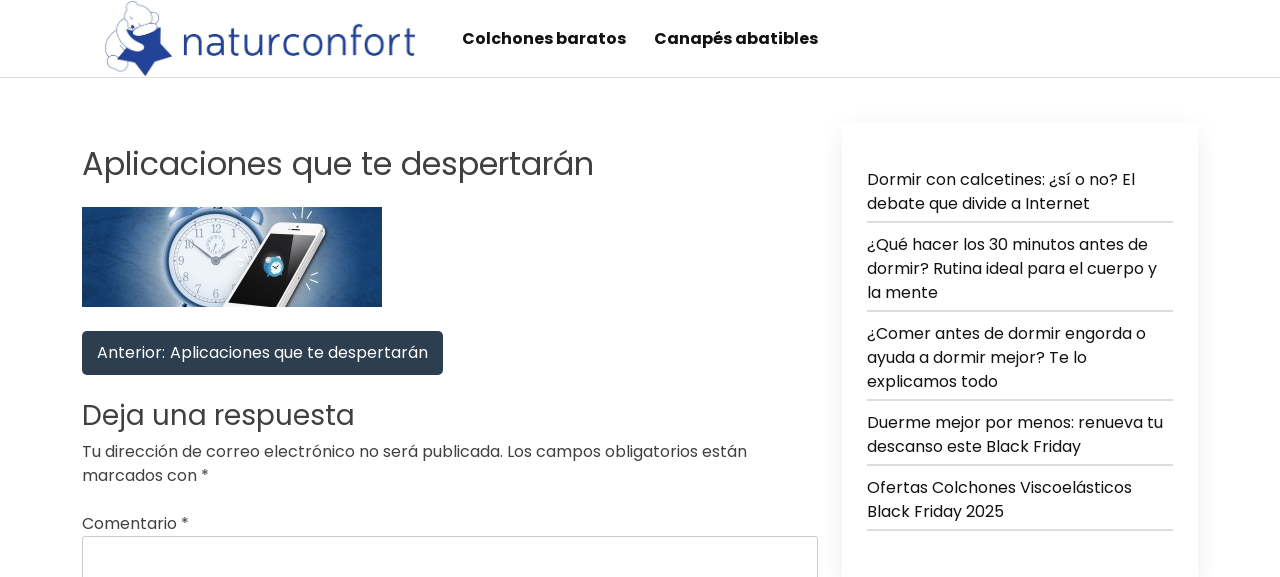

--- FILE ---
content_type: text/html; charset=UTF-8
request_url: https://naturconfortcolchones.com/aplicaciones-que-te-despertaran/aplicaciones-que-te-despertaran/
body_size: 10141
content:
<!doctype html>
<html lang="es">

<head>
  <meta charset="UTF-8">
  <meta name="viewport" content="width=device-width, initial-scale=1">
  <link rel="profile" href="https://gmpg.org/xfn/11">

  <meta name='robots' content='index, follow, max-image-preview:large, max-snippet:-1, max-video-preview:-1' />
	<style>img:is([sizes="auto" i], [sizes^="auto," i]) { contain-intrinsic-size: 3000px 1500px }</style>
	
	<!-- This site is optimized with the Yoast SEO plugin v25.1 - https://yoast.com/wordpress/plugins/seo/ -->
	<title>Aplicaciones que te despertarán</title>
	<link rel="canonical" href="https://naturconfortcolchones.com/aplicaciones-que-te-despertaran/aplicaciones-que-te-despertaran/" />
	<meta property="og:locale" content="es_ES" />
	<meta property="og:type" content="article" />
	<meta property="og:title" content="Aplicaciones que te despertarán" />
	<meta property="og:url" content="https://naturconfortcolchones.com/aplicaciones-que-te-despertaran/aplicaciones-que-te-despertaran/" />
	<meta property="og:site_name" content="Blog sobre colchones, descanso, como dormir | Colchones Naturconfort" />
	<meta property="article:publisher" content="https://www.facebook.com/Naturconfort" />
	<meta property="og:image" content="https://naturconfortcolchones.com/aplicaciones-que-te-despertaran/aplicaciones-que-te-despertaran" />
	<meta property="og:image:width" content="1200" />
	<meta property="og:image:height" content="400" />
	<meta property="og:image:type" content="image/jpeg" />
	<meta name="twitter:card" content="summary_large_image" />
	<meta name="twitter:site" content="@Naturconfort" />
	<script type="application/ld+json" class="yoast-schema-graph">{"@context":"https://schema.org","@graph":[{"@type":"WebPage","@id":"https://naturconfortcolchones.com/aplicaciones-que-te-despertaran/aplicaciones-que-te-despertaran/","url":"https://naturconfortcolchones.com/aplicaciones-que-te-despertaran/aplicaciones-que-te-despertaran/","name":"Aplicaciones que te despertarán","isPartOf":{"@id":"https://naturconfortcolchones.com/#website"},"primaryImageOfPage":{"@id":"https://naturconfortcolchones.com/aplicaciones-que-te-despertaran/aplicaciones-que-te-despertaran/#primaryimage"},"image":{"@id":"https://naturconfortcolchones.com/aplicaciones-que-te-despertaran/aplicaciones-que-te-despertaran/#primaryimage"},"thumbnailUrl":"https://naturconfortcolchones.com/wp-content/uploads/2015/03/Aplicaciones-que-te-despertarán.jpg","datePublished":"2015-03-31T17:33:43+00:00","breadcrumb":{"@id":"https://naturconfortcolchones.com/aplicaciones-que-te-despertaran/aplicaciones-que-te-despertaran/#breadcrumb"},"inLanguage":"es","potentialAction":[{"@type":"ReadAction","target":["https://naturconfortcolchones.com/aplicaciones-que-te-despertaran/aplicaciones-que-te-despertaran/"]}]},{"@type":"ImageObject","inLanguage":"es","@id":"https://naturconfortcolchones.com/aplicaciones-que-te-despertaran/aplicaciones-que-te-despertaran/#primaryimage","url":"https://naturconfortcolchones.com/wp-content/uploads/2015/03/Aplicaciones-que-te-despertarán.jpg","contentUrl":"https://naturconfortcolchones.com/wp-content/uploads/2015/03/Aplicaciones-que-te-despertarán.jpg","width":1200,"height":400},{"@type":"BreadcrumbList","@id":"https://naturconfortcolchones.com/aplicaciones-que-te-despertaran/aplicaciones-que-te-despertaran/#breadcrumb","itemListElement":[{"@type":"ListItem","position":1,"name":"Home","item":"https://naturconfortcolchones.com/"},{"@type":"ListItem","position":2,"name":"Aplicaciones que te despertarán","item":"https://naturconfortcolchones.com/aplicaciones-que-te-despertaran/"},{"@type":"ListItem","position":3,"name":"Aplicaciones que te despertarán"}]},{"@type":"WebSite","@id":"https://naturconfortcolchones.com/#website","url":"https://naturconfortcolchones.com/","name":"Blog sobre colchones, descanso, como dormir | Colchones Naturconfort","description":"Noticias relacionadas con tu descanso. Consejos para dormir mejor.","publisher":{"@id":"https://naturconfortcolchones.com/#organization"},"potentialAction":[{"@type":"SearchAction","target":{"@type":"EntryPoint","urlTemplate":"https://naturconfortcolchones.com/?s={search_term_string}"},"query-input":{"@type":"PropertyValueSpecification","valueRequired":true,"valueName":"search_term_string"}}],"inLanguage":"es"},{"@type":"Organization","@id":"https://naturconfortcolchones.com/#organization","name":"Blog sobre colchones, descanso, como dormir | Colchones Naturconfort","url":"https://naturconfortcolchones.com/","logo":{"@type":"ImageObject","inLanguage":"es","@id":"https://naturconfortcolchones.com/#/schema/logo/image/","url":"https://naturconfortcolchones.com/wp-content/uploads/2023/09/Logo_final_sinestrellas-scaled.jpg","contentUrl":"https://naturconfortcolchones.com/wp-content/uploads/2023/09/Logo_final_sinestrellas-scaled.jpg","width":2560,"height":556,"caption":"Blog sobre colchones, descanso, como dormir | Colchones Naturconfort"},"image":{"@id":"https://naturconfortcolchones.com/#/schema/logo/image/"},"sameAs":["https://www.facebook.com/Naturconfort","https://x.com/Naturconfort","https://www.youtube.com/user/naturconfortcolchon"]}]}</script>
	<!-- / Yoast SEO plugin. -->


<link rel='dns-prefetch' href='//www.googletagmanager.com' />
<link rel='dns-prefetch' href='//fonts.googleapis.com' />
<link rel="alternate" type="application/rss+xml" title="Blog sobre colchones, descanso, como dormir | Colchones Naturconfort &raquo; Feed" href="https://naturconfortcolchones.com/feed/" />
<link rel="alternate" type="application/rss+xml" title="Blog sobre colchones, descanso, como dormir | Colchones Naturconfort &raquo; Feed de los comentarios" href="https://naturconfortcolchones.com/comments/feed/" />
<link rel="alternate" type="application/rss+xml" title="Blog sobre colchones, descanso, como dormir | Colchones Naturconfort &raquo; Comentario Aplicaciones que te despertarán del feed" href="https://naturconfortcolchones.com/aplicaciones-que-te-despertaran/aplicaciones-que-te-despertaran/feed/" />
<script>
window._wpemojiSettings = {"baseUrl":"https:\/\/s.w.org\/images\/core\/emoji\/16.0.1\/72x72\/","ext":".png","svgUrl":"https:\/\/s.w.org\/images\/core\/emoji\/16.0.1\/svg\/","svgExt":".svg","source":{"concatemoji":"https:\/\/naturconfortcolchones.com\/wp-includes\/js\/wp-emoji-release.min.js?ver=a05ef547f2a5e23919dd1ca03a5dfbaa"}};
/*! This file is auto-generated */
!function(s,n){var o,i,e;function c(e){try{var t={supportTests:e,timestamp:(new Date).valueOf()};sessionStorage.setItem(o,JSON.stringify(t))}catch(e){}}function p(e,t,n){e.clearRect(0,0,e.canvas.width,e.canvas.height),e.fillText(t,0,0);var t=new Uint32Array(e.getImageData(0,0,e.canvas.width,e.canvas.height).data),a=(e.clearRect(0,0,e.canvas.width,e.canvas.height),e.fillText(n,0,0),new Uint32Array(e.getImageData(0,0,e.canvas.width,e.canvas.height).data));return t.every(function(e,t){return e===a[t]})}function u(e,t){e.clearRect(0,0,e.canvas.width,e.canvas.height),e.fillText(t,0,0);for(var n=e.getImageData(16,16,1,1),a=0;a<n.data.length;a++)if(0!==n.data[a])return!1;return!0}function f(e,t,n,a){switch(t){case"flag":return n(e,"\ud83c\udff3\ufe0f\u200d\u26a7\ufe0f","\ud83c\udff3\ufe0f\u200b\u26a7\ufe0f")?!1:!n(e,"\ud83c\udde8\ud83c\uddf6","\ud83c\udde8\u200b\ud83c\uddf6")&&!n(e,"\ud83c\udff4\udb40\udc67\udb40\udc62\udb40\udc65\udb40\udc6e\udb40\udc67\udb40\udc7f","\ud83c\udff4\u200b\udb40\udc67\u200b\udb40\udc62\u200b\udb40\udc65\u200b\udb40\udc6e\u200b\udb40\udc67\u200b\udb40\udc7f");case"emoji":return!a(e,"\ud83e\udedf")}return!1}function g(e,t,n,a){var r="undefined"!=typeof WorkerGlobalScope&&self instanceof WorkerGlobalScope?new OffscreenCanvas(300,150):s.createElement("canvas"),o=r.getContext("2d",{willReadFrequently:!0}),i=(o.textBaseline="top",o.font="600 32px Arial",{});return e.forEach(function(e){i[e]=t(o,e,n,a)}),i}function t(e){var t=s.createElement("script");t.src=e,t.defer=!0,s.head.appendChild(t)}"undefined"!=typeof Promise&&(o="wpEmojiSettingsSupports",i=["flag","emoji"],n.supports={everything:!0,everythingExceptFlag:!0},e=new Promise(function(e){s.addEventListener("DOMContentLoaded",e,{once:!0})}),new Promise(function(t){var n=function(){try{var e=JSON.parse(sessionStorage.getItem(o));if("object"==typeof e&&"number"==typeof e.timestamp&&(new Date).valueOf()<e.timestamp+604800&&"object"==typeof e.supportTests)return e.supportTests}catch(e){}return null}();if(!n){if("undefined"!=typeof Worker&&"undefined"!=typeof OffscreenCanvas&&"undefined"!=typeof URL&&URL.createObjectURL&&"undefined"!=typeof Blob)try{var e="postMessage("+g.toString()+"("+[JSON.stringify(i),f.toString(),p.toString(),u.toString()].join(",")+"));",a=new Blob([e],{type:"text/javascript"}),r=new Worker(URL.createObjectURL(a),{name:"wpTestEmojiSupports"});return void(r.onmessage=function(e){c(n=e.data),r.terminate(),t(n)})}catch(e){}c(n=g(i,f,p,u))}t(n)}).then(function(e){for(var t in e)n.supports[t]=e[t],n.supports.everything=n.supports.everything&&n.supports[t],"flag"!==t&&(n.supports.everythingExceptFlag=n.supports.everythingExceptFlag&&n.supports[t]);n.supports.everythingExceptFlag=n.supports.everythingExceptFlag&&!n.supports.flag,n.DOMReady=!1,n.readyCallback=function(){n.DOMReady=!0}}).then(function(){return e}).then(function(){var e;n.supports.everything||(n.readyCallback(),(e=n.source||{}).concatemoji?t(e.concatemoji):e.wpemoji&&e.twemoji&&(t(e.twemoji),t(e.wpemoji)))}))}((window,document),window._wpemojiSettings);
</script>
<style id='wp-emoji-styles-inline-css'>

	img.wp-smiley, img.emoji {
		display: inline !important;
		border: none !important;
		box-shadow: none !important;
		height: 1em !important;
		width: 1em !important;
		margin: 0 0.07em !important;
		vertical-align: -0.1em !important;
		background: none !important;
		padding: 0 !important;
	}
</style>
<link rel='stylesheet' id='wp-block-library-css' href='https://naturconfortcolchones.com/wp-includes/css/dist/block-library/style.min.css?ver=a05ef547f2a5e23919dd1ca03a5dfbaa' media='all' />
<style id='classic-theme-styles-inline-css'>
/*! This file is auto-generated */
.wp-block-button__link{color:#fff;background-color:#32373c;border-radius:9999px;box-shadow:none;text-decoration:none;padding:calc(.667em + 2px) calc(1.333em + 2px);font-size:1.125em}.wp-block-file__button{background:#32373c;color:#fff;text-decoration:none}
</style>
<style id='global-styles-inline-css'>
:root{--wp--preset--aspect-ratio--square: 1;--wp--preset--aspect-ratio--4-3: 4/3;--wp--preset--aspect-ratio--3-4: 3/4;--wp--preset--aspect-ratio--3-2: 3/2;--wp--preset--aspect-ratio--2-3: 2/3;--wp--preset--aspect-ratio--16-9: 16/9;--wp--preset--aspect-ratio--9-16: 9/16;--wp--preset--color--black: #000000;--wp--preset--color--cyan-bluish-gray: #abb8c3;--wp--preset--color--white: #ffffff;--wp--preset--color--pale-pink: #f78da7;--wp--preset--color--vivid-red: #cf2e2e;--wp--preset--color--luminous-vivid-orange: #ff6900;--wp--preset--color--luminous-vivid-amber: #fcb900;--wp--preset--color--light-green-cyan: #7bdcb5;--wp--preset--color--vivid-green-cyan: #00d084;--wp--preset--color--pale-cyan-blue: #8ed1fc;--wp--preset--color--vivid-cyan-blue: #0693e3;--wp--preset--color--vivid-purple: #9b51e0;--wp--preset--gradient--vivid-cyan-blue-to-vivid-purple: linear-gradient(135deg,rgba(6,147,227,1) 0%,rgb(155,81,224) 100%);--wp--preset--gradient--light-green-cyan-to-vivid-green-cyan: linear-gradient(135deg,rgb(122,220,180) 0%,rgb(0,208,130) 100%);--wp--preset--gradient--luminous-vivid-amber-to-luminous-vivid-orange: linear-gradient(135deg,rgba(252,185,0,1) 0%,rgba(255,105,0,1) 100%);--wp--preset--gradient--luminous-vivid-orange-to-vivid-red: linear-gradient(135deg,rgba(255,105,0,1) 0%,rgb(207,46,46) 100%);--wp--preset--gradient--very-light-gray-to-cyan-bluish-gray: linear-gradient(135deg,rgb(238,238,238) 0%,rgb(169,184,195) 100%);--wp--preset--gradient--cool-to-warm-spectrum: linear-gradient(135deg,rgb(74,234,220) 0%,rgb(151,120,209) 20%,rgb(207,42,186) 40%,rgb(238,44,130) 60%,rgb(251,105,98) 80%,rgb(254,248,76) 100%);--wp--preset--gradient--blush-light-purple: linear-gradient(135deg,rgb(255,206,236) 0%,rgb(152,150,240) 100%);--wp--preset--gradient--blush-bordeaux: linear-gradient(135deg,rgb(254,205,165) 0%,rgb(254,45,45) 50%,rgb(107,0,62) 100%);--wp--preset--gradient--luminous-dusk: linear-gradient(135deg,rgb(255,203,112) 0%,rgb(199,81,192) 50%,rgb(65,88,208) 100%);--wp--preset--gradient--pale-ocean: linear-gradient(135deg,rgb(255,245,203) 0%,rgb(182,227,212) 50%,rgb(51,167,181) 100%);--wp--preset--gradient--electric-grass: linear-gradient(135deg,rgb(202,248,128) 0%,rgb(113,206,126) 100%);--wp--preset--gradient--midnight: linear-gradient(135deg,rgb(2,3,129) 0%,rgb(40,116,252) 100%);--wp--preset--font-size--small: 13px;--wp--preset--font-size--medium: 20px;--wp--preset--font-size--large: 36px;--wp--preset--font-size--x-large: 42px;--wp--preset--spacing--20: 0.44rem;--wp--preset--spacing--30: 0.67rem;--wp--preset--spacing--40: 1rem;--wp--preset--spacing--50: 1.5rem;--wp--preset--spacing--60: 2.25rem;--wp--preset--spacing--70: 3.38rem;--wp--preset--spacing--80: 5.06rem;--wp--preset--shadow--natural: 6px 6px 9px rgba(0, 0, 0, 0.2);--wp--preset--shadow--deep: 12px 12px 50px rgba(0, 0, 0, 0.4);--wp--preset--shadow--sharp: 6px 6px 0px rgba(0, 0, 0, 0.2);--wp--preset--shadow--outlined: 6px 6px 0px -3px rgba(255, 255, 255, 1), 6px 6px rgba(0, 0, 0, 1);--wp--preset--shadow--crisp: 6px 6px 0px rgba(0, 0, 0, 1);}:where(.is-layout-flex){gap: 0.5em;}:where(.is-layout-grid){gap: 0.5em;}body .is-layout-flex{display: flex;}.is-layout-flex{flex-wrap: wrap;align-items: center;}.is-layout-flex > :is(*, div){margin: 0;}body .is-layout-grid{display: grid;}.is-layout-grid > :is(*, div){margin: 0;}:where(.wp-block-columns.is-layout-flex){gap: 2em;}:where(.wp-block-columns.is-layout-grid){gap: 2em;}:where(.wp-block-post-template.is-layout-flex){gap: 1.25em;}:where(.wp-block-post-template.is-layout-grid){gap: 1.25em;}.has-black-color{color: var(--wp--preset--color--black) !important;}.has-cyan-bluish-gray-color{color: var(--wp--preset--color--cyan-bluish-gray) !important;}.has-white-color{color: var(--wp--preset--color--white) !important;}.has-pale-pink-color{color: var(--wp--preset--color--pale-pink) !important;}.has-vivid-red-color{color: var(--wp--preset--color--vivid-red) !important;}.has-luminous-vivid-orange-color{color: var(--wp--preset--color--luminous-vivid-orange) !important;}.has-luminous-vivid-amber-color{color: var(--wp--preset--color--luminous-vivid-amber) !important;}.has-light-green-cyan-color{color: var(--wp--preset--color--light-green-cyan) !important;}.has-vivid-green-cyan-color{color: var(--wp--preset--color--vivid-green-cyan) !important;}.has-pale-cyan-blue-color{color: var(--wp--preset--color--pale-cyan-blue) !important;}.has-vivid-cyan-blue-color{color: var(--wp--preset--color--vivid-cyan-blue) !important;}.has-vivid-purple-color{color: var(--wp--preset--color--vivid-purple) !important;}.has-black-background-color{background-color: var(--wp--preset--color--black) !important;}.has-cyan-bluish-gray-background-color{background-color: var(--wp--preset--color--cyan-bluish-gray) !important;}.has-white-background-color{background-color: var(--wp--preset--color--white) !important;}.has-pale-pink-background-color{background-color: var(--wp--preset--color--pale-pink) !important;}.has-vivid-red-background-color{background-color: var(--wp--preset--color--vivid-red) !important;}.has-luminous-vivid-orange-background-color{background-color: var(--wp--preset--color--luminous-vivid-orange) !important;}.has-luminous-vivid-amber-background-color{background-color: var(--wp--preset--color--luminous-vivid-amber) !important;}.has-light-green-cyan-background-color{background-color: var(--wp--preset--color--light-green-cyan) !important;}.has-vivid-green-cyan-background-color{background-color: var(--wp--preset--color--vivid-green-cyan) !important;}.has-pale-cyan-blue-background-color{background-color: var(--wp--preset--color--pale-cyan-blue) !important;}.has-vivid-cyan-blue-background-color{background-color: var(--wp--preset--color--vivid-cyan-blue) !important;}.has-vivid-purple-background-color{background-color: var(--wp--preset--color--vivid-purple) !important;}.has-black-border-color{border-color: var(--wp--preset--color--black) !important;}.has-cyan-bluish-gray-border-color{border-color: var(--wp--preset--color--cyan-bluish-gray) !important;}.has-white-border-color{border-color: var(--wp--preset--color--white) !important;}.has-pale-pink-border-color{border-color: var(--wp--preset--color--pale-pink) !important;}.has-vivid-red-border-color{border-color: var(--wp--preset--color--vivid-red) !important;}.has-luminous-vivid-orange-border-color{border-color: var(--wp--preset--color--luminous-vivid-orange) !important;}.has-luminous-vivid-amber-border-color{border-color: var(--wp--preset--color--luminous-vivid-amber) !important;}.has-light-green-cyan-border-color{border-color: var(--wp--preset--color--light-green-cyan) !important;}.has-vivid-green-cyan-border-color{border-color: var(--wp--preset--color--vivid-green-cyan) !important;}.has-pale-cyan-blue-border-color{border-color: var(--wp--preset--color--pale-cyan-blue) !important;}.has-vivid-cyan-blue-border-color{border-color: var(--wp--preset--color--vivid-cyan-blue) !important;}.has-vivid-purple-border-color{border-color: var(--wp--preset--color--vivid-purple) !important;}.has-vivid-cyan-blue-to-vivid-purple-gradient-background{background: var(--wp--preset--gradient--vivid-cyan-blue-to-vivid-purple) !important;}.has-light-green-cyan-to-vivid-green-cyan-gradient-background{background: var(--wp--preset--gradient--light-green-cyan-to-vivid-green-cyan) !important;}.has-luminous-vivid-amber-to-luminous-vivid-orange-gradient-background{background: var(--wp--preset--gradient--luminous-vivid-amber-to-luminous-vivid-orange) !important;}.has-luminous-vivid-orange-to-vivid-red-gradient-background{background: var(--wp--preset--gradient--luminous-vivid-orange-to-vivid-red) !important;}.has-very-light-gray-to-cyan-bluish-gray-gradient-background{background: var(--wp--preset--gradient--very-light-gray-to-cyan-bluish-gray) !important;}.has-cool-to-warm-spectrum-gradient-background{background: var(--wp--preset--gradient--cool-to-warm-spectrum) !important;}.has-blush-light-purple-gradient-background{background: var(--wp--preset--gradient--blush-light-purple) !important;}.has-blush-bordeaux-gradient-background{background: var(--wp--preset--gradient--blush-bordeaux) !important;}.has-luminous-dusk-gradient-background{background: var(--wp--preset--gradient--luminous-dusk) !important;}.has-pale-ocean-gradient-background{background: var(--wp--preset--gradient--pale-ocean) !important;}.has-electric-grass-gradient-background{background: var(--wp--preset--gradient--electric-grass) !important;}.has-midnight-gradient-background{background: var(--wp--preset--gradient--midnight) !important;}.has-small-font-size{font-size: var(--wp--preset--font-size--small) !important;}.has-medium-font-size{font-size: var(--wp--preset--font-size--medium) !important;}.has-large-font-size{font-size: var(--wp--preset--font-size--large) !important;}.has-x-large-font-size{font-size: var(--wp--preset--font-size--x-large) !important;}
:where(.wp-block-post-template.is-layout-flex){gap: 1.25em;}:where(.wp-block-post-template.is-layout-grid){gap: 1.25em;}
:where(.wp-block-columns.is-layout-flex){gap: 2em;}:where(.wp-block-columns.is-layout-grid){gap: 2em;}
:root :where(.wp-block-pullquote){font-size: 1.5em;line-height: 1.6;}
</style>
<link rel='stylesheet' id='bootstrap-css' href='https://naturconfortcolchones.com/wp-content/themes/bblog/assets/css/bootstrap.min.css' media='all' />
<link rel='stylesheet' id='fontawesome-5-css' href='https://naturconfortcolchones.com/wp-content/themes/bblog/assets/css/all.min.css' media='all' />
<link rel='stylesheet' id='bblog-fonts-css' href='https://fonts.googleapis.com/css2?family=Poppins:wght@400;600;700&#038;display=swap' media='all' />
<link rel='stylesheet' id='bblog-style-css' href='https://naturconfortcolchones.com/wp-content/themes/bblog/style.css?ver=1.0.0' media='all' />
<link rel='stylesheet' id='bblog-main-style-css' href='https://naturconfortcolchones.com/wp-content/themes/bblog/assets/css/bblog-style.css?ver=1.0.0' media='all' />
<link rel='stylesheet' id='bblog-responsive-css' href='https://naturconfortcolchones.com/wp-content/themes/bblog/assets/css/responsive.css' media='all' />
<style id='akismet-widget-style-inline-css'>

			.a-stats {
				--akismet-color-mid-green: #357b49;
				--akismet-color-white: #fff;
				--akismet-color-light-grey: #f6f7f7;

				max-width: 350px;
				width: auto;
			}

			.a-stats * {
				all: unset;
				box-sizing: border-box;
			}

			.a-stats strong {
				font-weight: 600;
			}

			.a-stats a.a-stats__link,
			.a-stats a.a-stats__link:visited,
			.a-stats a.a-stats__link:active {
				background: var(--akismet-color-mid-green);
				border: none;
				box-shadow: none;
				border-radius: 8px;
				color: var(--akismet-color-white);
				cursor: pointer;
				display: block;
				font-family: -apple-system, BlinkMacSystemFont, 'Segoe UI', 'Roboto', 'Oxygen-Sans', 'Ubuntu', 'Cantarell', 'Helvetica Neue', sans-serif;
				font-weight: 500;
				padding: 12px;
				text-align: center;
				text-decoration: none;
				transition: all 0.2s ease;
			}

			/* Extra specificity to deal with TwentyTwentyOne focus style */
			.widget .a-stats a.a-stats__link:focus {
				background: var(--akismet-color-mid-green);
				color: var(--akismet-color-white);
				text-decoration: none;
			}

			.a-stats a.a-stats__link:hover {
				filter: brightness(110%);
				box-shadow: 0 4px 12px rgba(0, 0, 0, 0.06), 0 0 2px rgba(0, 0, 0, 0.16);
			}

			.a-stats .count {
				color: var(--akismet-color-white);
				display: block;
				font-size: 1.5em;
				line-height: 1.4;
				padding: 0 13px;
				white-space: nowrap;
			}
		
</style>
<script src="https://naturconfortcolchones.com/wp-includes/js/jquery/jquery.min.js?ver=3.7.1" id="jquery-core-js"></script>
<script src="https://naturconfortcolchones.com/wp-includes/js/jquery/jquery-migrate.min.js?ver=3.4.1" id="jquery-migrate-js"></script>

<!-- Fragmento de código de la etiqueta de Google (gtag.js) añadida por Site Kit -->

<!-- Fragmento de código de Google Analytics añadido por Site Kit -->
<script src="https://www.googletagmanager.com/gtag/js?id=G-JBHC2X6V6G" id="google_gtagjs-js" async></script>
<script id="google_gtagjs-js-after">
window.dataLayer = window.dataLayer || [];function gtag(){dataLayer.push(arguments);}
gtag("set","linker",{"domains":["naturconfortcolchones.com"]});
gtag("js", new Date());
gtag("set", "developer_id.dZTNiMT", true);
gtag("config", "G-JBHC2X6V6G");
</script>

<!-- Finalizar fragmento de código de la etiqueta de Google (gtags.js) añadida por Site Kit -->
<link rel="https://api.w.org/" href="https://naturconfortcolchones.com/wp-json/" /><link rel="alternate" title="JSON" type="application/json" href="https://naturconfortcolchones.com/wp-json/wp/v2/media/177" /><link rel="alternate" title="oEmbed (JSON)" type="application/json+oembed" href="https://naturconfortcolchones.com/wp-json/oembed/1.0/embed?url=https%3A%2F%2Fnaturconfortcolchones.com%2Faplicaciones-que-te-despertaran%2Faplicaciones-que-te-despertaran%2F" />
<link rel="alternate" title="oEmbed (XML)" type="text/xml+oembed" href="https://naturconfortcolchones.com/wp-json/oembed/1.0/embed?url=https%3A%2F%2Fnaturconfortcolchones.com%2Faplicaciones-que-te-despertaran%2Faplicaciones-que-te-despertaran%2F&#038;format=xml" />
<meta name="generator" content="Site Kit by Google 1.153.0" /><link rel="pingback" href="https://naturconfortcolchones.com/xmlrpc.php">		<style type="text/css">
					.site-title,
			.site-description {
				position: absolute;
				clip: rect(1px, 1px, 1px, 1px);
				}
					</style>
		<link rel="icon" href="https://naturconfortcolchones.com/wp-content/uploads/2023/09/cropped-Logo_final_Cuadrado-scaled-1-32x32.jpg" sizes="32x32" />
<link rel="icon" href="https://naturconfortcolchones.com/wp-content/uploads/2023/09/cropped-Logo_final_Cuadrado-scaled-1-192x192.jpg" sizes="192x192" />
<link rel="apple-touch-icon" href="https://naturconfortcolchones.com/wp-content/uploads/2023/09/cropped-Logo_final_Cuadrado-scaled-1-180x180.jpg" />
<meta name="msapplication-TileImage" content="https://naturconfortcolchones.com/wp-content/uploads/2023/09/cropped-Logo_final_Cuadrado-scaled-1-270x270.jpg" />
</head>

<body data-rsssl=1 class="attachment wp-singular attachment-template-default single single-attachment postid-177 attachmentid-177 attachment-jpeg wp-custom-logo wp-theme-bblog">

    <div id="page" class="site">
    <a class="skip-link screen-reader-text" href="#primary">Saltar al contenido</a>

    <header id="masthead" class="site-header">
      <div class="container">
        <div class="row justify-content-between align-items-center" id="menu-toggle-area">
          <div class="col-lg-4 col-md-6 col-8">
            <div class="site-branding">
              <a href="https://naturconfortcolchones.com/" class="custom-logo-link" rel="home"><img width="2560" height="556" src="https://naturconfortcolchones.com/wp-content/uploads/2023/09/Logo_final_sinestrellas-scaled.jpg" class="custom-logo" alt="Blog sobre colchones, descanso, como dormir | Colchones Naturconfort" decoding="async" fetchpriority="high" srcset="https://naturconfortcolchones.com/wp-content/uploads/2023/09/Logo_final_sinestrellas-scaled.jpg 2560w, https://naturconfortcolchones.com/wp-content/uploads/2023/09/Logo_final_sinestrellas-300x65.jpg 300w, https://naturconfortcolchones.com/wp-content/uploads/2023/09/Logo_final_sinestrellas-1024x223.jpg 1024w, https://naturconfortcolchones.com/wp-content/uploads/2023/09/Logo_final_sinestrellas-768x167.jpg 768w, https://naturconfortcolchones.com/wp-content/uploads/2023/09/Logo_final_sinestrellas-1536x334.jpg 1536w, https://naturconfortcolchones.com/wp-content/uploads/2023/09/Logo_final_sinestrellas-2048x445.jpg 2048w" sizes="(max-width: 2560px) 100vw, 2560px" /></a>              <h1 class="site-title"><a href="https://naturconfortcolchones.com/"
                  rel="home">Blog sobre colchones, descanso, como dormir | Colchones Naturconfort</a></h1>
                          </div><!-- .site-branding -->
          </div>
          <div class="col-lg-6 col-md-6 col-4 menu-toggle-area">
            <button class="menu-toggle" aria-controls="primary-menu" aria-expanded="false"><i
                class="bbm-open fas fa-bars"></i><i class="bbm-close fas fa-times"></i></button>

          </div>
          <div class="col-lg-8 col-md-12 col-12 text-left">
            <div id="site-header-menu" class="site-header-menu">
              <nav id="site-navigation" class="main-navigation" role="navigation"
                aria-label="Menú principal">
                <div class="menu-home-container"><ul id="menu-home" class="primary-menu"><li id="menu-item-645" class="menu-item menu-item-type-custom menu-item-object-custom menu-item-645"><a href="https://colchonesnaturconfort.com/colchones/">Colchones baratos</a></li>
<li id="menu-item-647" class="menu-item menu-item-type-custom menu-item-object-custom menu-item-647"><a href="https://colchonesnaturconfort.com/canapes-abatibles/">Canapés abatibles</a></li>
</ul></div>              </nav><!-- .main-navigation -->
            </div><!-- .site-header-menu -->
          </div>

    </header><!-- #masthead -->
	<main id="primary" class="site-main">
        <div class="container">
            <div class="row">
                <div class="col-lg-8 col-sm-12">

                    
<article id="post-177" class="post-class post-177 attachment type-attachment status-inherit hentry">
  <div class="row">
    <div class="col-lg-12">
      <div class="post-details">
              </div>
      <div class="entry-header">
        <h1 class="entry-title">Aplicaciones que te despertarán</h1>      </div><!-- .entry-header -->

      <div class="entry-content">
        <p class="attachment"><a href='https://naturconfortcolchones.com/wp-content/uploads/2015/03/Aplicaciones-que-te-despertarán.jpg'><img decoding="async" width="300" height="100" src="https://naturconfortcolchones.com/wp-content/uploads/2015/03/Aplicaciones-que-te-despertarán-300x100.jpg" class="attachment-medium size-medium" alt="" srcset="https://naturconfortcolchones.com/wp-content/uploads/2015/03/Aplicaciones-que-te-despertarán-300x100.jpg 300w, https://naturconfortcolchones.com/wp-content/uploads/2015/03/Aplicaciones-que-te-despertarán-1024x341.jpg 1024w, https://naturconfortcolchones.com/wp-content/uploads/2015/03/Aplicaciones-que-te-despertarán-768x256.jpg 768w, https://naturconfortcolchones.com/wp-content/uploads/2015/03/Aplicaciones-que-te-despertarán.jpg 1200w" sizes="(max-width: 300px) 100vw, 300px" /></a></p>

              </div>
      <div class="entry-footer">
        <div class="entry-meta taxonomies">
                  </div>
      </div><!-- .entry-footer -->
    </div>
  </div>
</article><!-- #post-177 -->

	<nav class="navigation post-navigation" aria-label="Entradas">
		<h2 class="screen-reader-text">Navegación de entradas</h2>
		<div class="nav-links"><div class="nav-previous"><a href="https://naturconfortcolchones.com/aplicaciones-que-te-despertaran/" rel="prev"><span class="nav-subtitle">Anterior:</span> <span class="nav-title">Aplicaciones que te despertarán</span></a></div></div>
	</nav>
<div id="comments" class="comments-area">

		<div id="respond" class="comment-respond">
		<h3 id="reply-title" class="comment-reply-title">Deja una respuesta <small><a rel="nofollow" id="cancel-comment-reply-link" href="/aplicaciones-que-te-despertaran/aplicaciones-que-te-despertaran/#respond" style="display:none;">Cancelar la respuesta</a></small></h3><form action="https://naturconfortcolchones.com/wp-comments-post.php" method="post" id="commentform" class="comment-form"><p class="comment-notes"><span id="email-notes">Tu dirección de correo electrónico no será publicada.</span> <span class="required-field-message">Los campos obligatorios están marcados con <span class="required">*</span></span></p><p class="comment-form-comment"><label for="comment">Comentario <span class="required">*</span></label> <textarea id="comment" name="comment" cols="45" rows="8" maxlength="65525" required></textarea></p><p class="comment-form-author"><label for="author">Nombre <span class="required">*</span></label> <input id="author" name="author" type="text" value="" size="30" maxlength="245" autocomplete="name" required /></p>
<p class="comment-form-email"><label for="email">Correo electrónico <span class="required">*</span></label> <input id="email" name="email" type="email" value="" size="30" maxlength="100" aria-describedby="email-notes" autocomplete="email" required /></p>
<p class="comment-form-url"><label for="url">Web</label> <input id="url" name="url" type="url" value="" size="30" maxlength="200" autocomplete="url" /></p>
<p class="comment-form-cookies-consent"><input id="wp-comment-cookies-consent" name="wp-comment-cookies-consent" type="checkbox" value="yes" /> <label for="wp-comment-cookies-consent">Guarda mi nombre, correo electrónico y web en este navegador para la próxima vez que comente.</label></p>
<p class="form-submit"><input name="submit" type="submit" id="submit" class="submit" value="Publicar el comentario" /> <input type='hidden' name='comment_post_ID' value='177' id='comment_post_ID' />
<input type='hidden' name='comment_parent' id='comment_parent' value='0' />
</p><p style="display: none;"><input type="hidden" id="akismet_comment_nonce" name="akismet_comment_nonce" value="9906f1c8b7" /></p><p style="display: none !important;" class="akismet-fields-container" data-prefix="ak_"><label>&#916;<textarea name="ak_hp_textarea" cols="45" rows="8" maxlength="100"></textarea></label><input type="hidden" id="ak_js_1" name="ak_js" value="192"/><script>document.getElementById( "ak_js_1" ).setAttribute( "value", ( new Date() ).getTime() );</script></p></form>	</div><!-- #respond -->
	<p class="akismet_comment_form_privacy_notice">Este sitio usa Akismet para reducir el spam. <a href="https://akismet.com/privacy/" target="_blank" rel="nofollow noopener"> Aprende cómo se procesan los datos de tus comentarios.</a></p>
</div><!-- #comments -->
                </div>
                <div class="col-lg-4 col-sm-12">
                    
<aside id="secondary" class="widget-area">
	<section id="block-3" class="widget widget_block widget_recent_entries"><ul class="wp-block-latest-posts__list wp-block-latest-posts"><li><a class="wp-block-latest-posts__post-title" href="https://naturconfortcolchones.com/dormir-con-calcetines-si-o-no-el-debate-que-divide-a-internet/">Dormir con calcetines: ¿sí o no? El debate que divide a Internet</a></li>
<li><a class="wp-block-latest-posts__post-title" href="https://naturconfortcolchones.com/que-hacer-los-30-minutos-antes-de-dormir-rutina-ideal-para-el-cuerpo-y-la-mente/">¿Qué hacer los 30 minutos antes de dormir? Rutina ideal para el cuerpo y la mente</a></li>
<li><a class="wp-block-latest-posts__post-title" href="https://naturconfortcolchones.com/comer-antes-de-dormir-engorda-o-ayuda-a-dormir-mejor-te-lo-explicamos-todo/">¿Comer antes de dormir engorda o ayuda a dormir mejor? Te lo explicamos todo</a></li>
<li><a class="wp-block-latest-posts__post-title" href="https://naturconfortcolchones.com/duerme-mejor-por-menos-renueva-tu-descanso-este-black-friday/">Duerme mejor por menos: renueva tu descanso este Black Friday</a></li>
<li><a class="wp-block-latest-posts__post-title" href="https://naturconfortcolchones.com/ofertas-colchones-viscoelasticos-black-friday-2025/">Ofertas Colchones Viscoelásticos Black Friday 2025</a></li>
</ul></section></aside><!-- #secondary -->
                </div>
            </div>
        </div>



	</main><!-- #main -->


<footer id="colophon" class="site-footer">
    <div class="container">
        <div class="row">
            <div class="col">
                <div class="site-info">

                    <p>Copyright © 2026 - BBlog | All rights reserved. </p>
                    <a href="mailto:kader.webdev@gmail.com">
                        Created By Md Abdul Kader                    </a>
                </div><!-- .site-info -->
            </div>
        </div>
    </div>

</footer><!-- #colophon -->
</div><!-- #page -->

<script type="speculationrules">
{"prefetch":[{"source":"document","where":{"and":[{"href_matches":"\/*"},{"not":{"href_matches":["\/wp-*.php","\/wp-admin\/*","\/wp-content\/uploads\/*","\/wp-content\/*","\/wp-content\/plugins\/*","\/wp-content\/themes\/bblog\/*","\/*\\?(.+)"]}},{"not":{"selector_matches":"a[rel~=\"nofollow\"]"}},{"not":{"selector_matches":".no-prefetch, .no-prefetch a"}}]},"eagerness":"conservative"}]}
</script>
<script src="https://naturconfortcolchones.com/wp-content/themes/bblog/assets/js/navigation.js?ver=1.0.0" id="bblog-navigation-js"></script>
<script src="https://naturconfortcolchones.com/wp-content/themes/bblog/assets/js/bootstrap.min.js?ver=1.0.0" id="bblog-bootstrap-js"></script>
<script src="https://naturconfortcolchones.com/wp-content/themes/bblog/assets/js/popper.min.js?ver=1.0.0" id="bblog-popper-js"></script>
<script src="https://naturconfortcolchones.com/wp-content/themes/bblog/assets/js/bblog-scripts.js?ver=a05ef547f2a5e23919dd1ca03a5dfbaa" id="bblog-scripts-js-js"></script>
<script src="https://naturconfortcolchones.com/wp-includes/js/comment-reply.min.js?ver=a05ef547f2a5e23919dd1ca03a5dfbaa" id="comment-reply-js" async data-wp-strategy="async"></script>
<script defer src="https://naturconfortcolchones.com/wp-content/plugins/akismet/_inc/akismet-frontend.js?ver=1746688213" id="akismet-frontend-js"></script>

</body>
</html>
